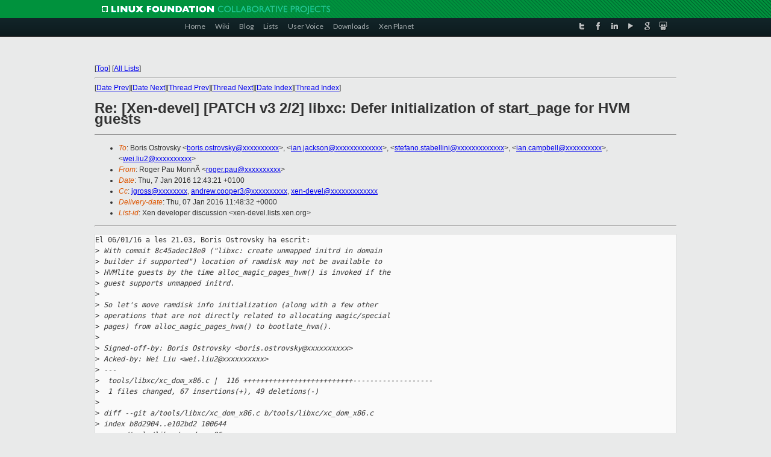

--- FILE ---
content_type: text/html
request_url: https://lists.xen.org/archives/html/xen-devel/2016-01/msg00656.html
body_size: 4831
content:
<!-- MHonArc v2.6.16 -->
<!--X-Subject: Re: [Xen&#45;devel] [PATCH v3 2/2] libxc: Defer initialization of start_page for HVM guests -->
<!--X-From-R13: =?GFT&#45;8?C?Dbtre_Bnh_[baa=p3=n9?= <ebtre.cnhNpvgevk.pbz> -->
<!--X-Date: Thu, 07 Jan 2016 11:48:30 +0000 -->
<!--X-Message-Id: 568E4F59.4080602@citrix.com -->
<!--X-Content-Type: text/plain -->
<!--X-Reference: 1452110602&#45;3570&#45;1&#45;git&#45;send&#45;email&#45;boris.ostrovsky@oracle.com -->
<!--X-Reference: 1452110602&#45;3570&#45;3&#45;git&#45;send&#45;email&#45;boris.ostrovsky@oracle.com -->
<!--X-Head-End-->
<!DOCTYPE html PUBLIC "-//W3C//DTD XHTML 1.0 Transitional//EN" "http://www.w3.org/TR/xhtml1/DTD/xhtml1-transitional.dtd">
<html xmlns="http://www.w3.org/1999/xhtml">
<head>
<meta http-equiv="Content-Type" content="text/html; charset=utf-8" />
<title>Xen project Mailing List</title>
</head>
<body bgcolor="#E9EAEA">
        
<link href="/archives/html/images/favicon.ico" rel="shortcut icon" type="image/vnd.microsoft.icon" />

<link href="/archives/html/css/layout.css" rel="stylesheet" type="text/css"/>

<link href="/archives/html/css/base.css" rel="stylesheet" type="text/css"/>
<link href="/archives/html/css/style1.css" rel="stylesheet" type="text/css"/>
<link href="/archives/html/css/menus.css" rel="stylesheet" type="text/css"/>
<link href="/archives/html/css/menus1.css" rel="stylesheet" type="text/css"/>
<link href='https://fonts.googleapis.com/css?family=Lato:400,700' rel='stylesheet' type='text/css'> 


<div class="green-header">
	<div class="mywrapper myclearfix">
		<img alt="" src="/archives/html/images/linux-foundation.png">
	</div>
</div>


<div class="myclearfix" id="mytoolbar">
	<div class="mywrapper myclearfix">
		<div class="float-left">				
			<div class="module smalltopmenu  deepest">
			<ul class="menu menu-line">
				<li class="level1 item435 active current"><a class="level1 active current" href="http://www.xenproject.org/"><span>Home</span></a></li>
				<li class="level1 item506"><a href="http://wiki.xenproject.org" class="item1 level1"><span>Wiki</span></a></li>
				<li class="level1 item507"><a href="http://blog.xenproject.org" class="item2 level1"><span>Blog</span></a></li>
				<li class="level1 item517"><a href="http://lists.xenproject.org" class="item3 level1"><span>Lists</span></a></li>
				<li class="level1 item508"><a href="http://xenorg.uservoice.com" class="item4 level1"><span>User Voice</span></a></li>
				<li class="level1 item509"><a href="http://www.xenproject.org/downloads.html" class="item5 level1"><span>Downloads</span></a></li>
				<li class="level1 item510"><a href="http://www.xenproject.org/xen-planet.html" class="item6 level1"><span>Xen Planet</span></a></li></ul>		
			</div>				
		</div>
							
		<div class="float-right"><div class="module socialmenu  deepest">
			<ul class="menu menu-line">
				<li class="level1 item511"><a href="https://twitter.com/xen_org" class="twitter level1"><span><span style="background-image: url('/archives/html/images/twitter-icon.png');" class="icon"> </span>Twitter</span></a></li>
				<li class="level1 item512"><a href="https://www.facebook.com/pages/The-Xen-Project/181712638644349" class="facebook level1"><span><span style="background-image: url('/archives/html/images/facebook-icon.png');" class="icon"> </span>Facebook</span></a></li>
				<li class="level1 item513"><a href="http://www.linkedin.com/groups?home=&amp;gid=167190" class="linkedin level1"><span><span style="background-image: url('/archives/html/images/linkedin-icon.png');" class="icon"> </span>LinkedIn</span></a></li>
				<li class="level1 item514"><a href="http://vimeo.com/channels/xen" class="vimeo level1"><span><span style="background-image: url('/archives/html/images/vimeo-icon.png');" class="icon"> </span>Vimeo</span></a></li>
				<li class="level1 item515"><a href="https://plus.google.com/b/109906712194947644104/109906712194947644104/about" class="googleplus level1"><span><span style="background-image: url('/archives/html/images/googleplus-icon.png');" class="icon"> </span>Google Plus</span></a></li>
				<li class="level1 item516"><a href="http://slideshare.net/xen_com_mgr/presentations" class="slideshare level1"><span><span style="background-image: url('/archives/html/images/slideshare-icon.png');" class="icon"> </span>Slideshare</span></a></li>
			</ul>		
			</div>
		</div>
	</div>
</div>
    

<p>&nbsp;</p>
<table cellpadding="0" align="center" width="970px">
  <tr>
    <td>
    <!-- start main -->



<div class="metaIdxNav">
<nobr>[<a href="../">Top</a>]</nobr>
<nobr>[<a href="/archives/html/">All Lists</a>]</nobr>
</div>
</center>
<!--X-Body-Begin-->
<!--X-User-Header-->
<!--X-User-Header-End-->
<!--X-TopPNI-->
<hr>
[<a href="msg00655.html">Date Prev</a>][<a href="msg00657.html">Date Next</a>][<a href="msg00654.html">Thread Prev</a>][<a href="msg00695.html">Thread Next</a>][<a href="index.html#00656">Date Index</a>][<a href="threads.html#00656">Thread Index</a>]
<!--X-TopPNI-End-->
<!--X-MsgBody-->
<!--X-Subject-Header-Begin-->
<h1>Re: [Xen-devel] [PATCH v3 2/2] libxc: Defer initialization of start_page for HVM guests</h1>
<hr>
<!--X-Subject-Header-End-->
<!--X-Head-of-Message-->
<ul>
<li><em>To</em>: Boris Ostrovsky &lt;<a href="mailto:boris.ostrovsky@DOMAIN.HIDDEN">boris.ostrovsky@xxxxxxxxxx</a>&gt;, &lt;<a href="mailto:ian.jackson@DOMAIN.HIDDEN">ian.jackson@xxxxxxxxxxxxx</a>&gt;, 	&lt;<a href="mailto:stefano.stabellini@DOMAIN.HIDDEN">stefano.stabellini@xxxxxxxxxxxxx</a>&gt;, &lt;<a href="mailto:ian.campbell@DOMAIN.HIDDEN">ian.campbell@xxxxxxxxxx</a>&gt;,	&lt;<a href="mailto:wei.liu2@DOMAIN.HIDDEN">wei.liu2@xxxxxxxxxx</a>&gt;</li>
<li><em>From</em>: Roger Pau Monn&#xC3; &lt;<a href="mailto:roger.pau@DOMAIN.HIDDEN">roger.pau@xxxxxxxxxx</a>&gt;</li>
<li><em>Date</em>: Thu, 7 Jan 2016 12:43:21 +0100</li>
<li><em>Cc</em>: <a href="mailto:jgross@DOMAIN.HIDDEN">jgross@xxxxxxxx</a>, <a href="mailto:andrew.cooper3@DOMAIN.HIDDEN">andrew.cooper3@xxxxxxxxxx</a>, <a href="mailto:xen-devel@DOMAIN.HIDDEN">xen-devel@xxxxxxxxxxxxx</a></li>
<li><em>Delivery-date</em>: Thu, 07 Jan 2016 11:48:32 +0000</li>
<li><em>List-id</em>: Xen developer discussion &lt;xen-devel.lists.xen.org&gt;</li>
</ul>
<!--X-Head-of-Message-End-->
<!--X-Head-Body-Sep-Begin-->
<hr>
<!--X-Head-Body-Sep-End-->
<!--X-Body-of-Message-->
<pre>El 06/01/16 a les 21.03, Boris Ostrovsky ha escrit:
&gt;<i> With commit 8c45adec18e0 (&quot;libxc: create unmapped initrd in domain</i>
&gt;<i> builder if supported&quot;) location of ramdisk may not be available to</i>
&gt;<i> HVMlite guests by the time alloc_magic_pages_hvm() is invoked if the</i>
&gt;<i> guest supports unmapped initrd.</i>
&gt;<i> </i>
&gt;<i> So let's move ramdisk info initialization (along with a few other</i>
&gt;<i> operations that are not directly related to allocating magic/special</i>
&gt;<i> pages) from alloc_magic_pages_hvm() to bootlate_hvm().</i>
&gt;<i> </i>
&gt;<i> Signed-off-by: Boris Ostrovsky &lt;boris.ostrovsky@xxxxxxxxxx&gt;</i>
&gt;<i> Acked-by: Wei Liu &lt;wei.liu2@xxxxxxxxxx&gt;</i>
&gt;<i> ---</i>
&gt;<i>  tools/libxc/xc_dom_x86.c |  116 ++++++++++++++++++++++++++-------------------</i>
&gt;<i>  1 files changed, 67 insertions(+), 49 deletions(-)</i>
&gt;<i> </i>
&gt;<i> diff --git a/tools/libxc/xc_dom_x86.c b/tools/libxc/xc_dom_x86.c</i>
&gt;<i> index b8d2904..e102bd2 100644</i>
&gt;<i> --- a/tools/libxc/xc_dom_x86.c</i>
&gt;<i> +++ b/tools/libxc/xc_dom_x86.c</i>
&gt;<i> @@ -586,23 +586,12 @@ static void build_hvm_info(void *hvm_info_page, struct </i>
&gt;<i> xc_dom_image *dom)</i>
&gt;<i>  static int alloc_magic_pages_hvm(struct xc_dom_image *dom)</i>
&gt;<i>  {</i>
&gt;<i>      unsigned long i;</i>
&gt;<i> -    void *hvm_info_page;</i>
&gt;<i>      uint32_t *ident_pt, domid = dom-&gt;guest_domid;</i>
&gt;<i>      int rc;</i>
&gt;<i>      xen_pfn_t special_array[X86_HVM_NR_SPECIAL_PAGES];</i>
&gt;<i>      xen_pfn_t ioreq_server_array[NR_IOREQ_SERVER_PAGES];</i>
&gt;<i>      xc_interface *xch = dom-&gt;xch;</i>
&gt;<i>  </i>
&gt;<i> -    if ( dom-&gt;device_model )</i>
&gt;<i> -    {</i>
&gt;<i> -        if ( (hvm_info_page = xc_map_foreign_range(</i>
&gt;<i> -                  xch, domid, PAGE_SIZE, PROT_READ | PROT_WRITE,</i>
&gt;<i> -                  HVM_INFO_PFN)) == NULL )</i>
&gt;<i> -            goto error_out;</i>
&gt;<i> -        build_hvm_info(hvm_info_page, dom);</i>
&gt;<i> -        munmap(hvm_info_page, PAGE_SIZE);</i>
&gt;<i> -    }</i>
&gt;<i> -</i>
&gt;<i>      /* Allocate and clear special pages. */</i>
&gt;<i>      for ( i = 0; i &lt; X86_HVM_NR_SPECIAL_PAGES; i++ )</i>
&gt;<i>          special_array[i] = special_pfn(i);</i>
&gt;<i> @@ -637,12 +626,9 @@ static int alloc_magic_pages_hvm(struct xc_dom_image </i>
&gt;<i> *dom)</i>
&gt;<i>      if ( !dom-&gt;device_model )</i>
&gt;<i>      {</i>
&gt;<i>          struct xc_dom_seg seg;</i>
&gt;<i> -        struct hvm_start_info *start_info;</i>
&gt;<i> -        char *cmdline;</i>
&gt;<i>          struct hvm_modlist_entry *modlist;</i>

This can be removed if the conditional below is changed to:

        if ( dom-&gt;ramdisk_blob )
-           start_info_size += sizeof(*modlist);
+           start_info_size += sizeof(struct hvm_modlist_entry);

Because AFAICT the variable itself is not used for anything else.

&gt;<i> -        void *start_page;</i>
&gt;<i>          size_t cmdline_size = 0;</i>
&gt;<i> -        size_t start_info_size = sizeof(*start_info);</i>
&gt;<i> +        size_t start_info_size = sizeof(struct hvm_start_info);</i>
&gt;<i>  </i>
&gt;<i>          if ( dom-&gt;cmdline )</i>
&gt;<i>          {</i>
&gt;<i> @@ -661,39 +647,6 @@ static int alloc_magic_pages_hvm(struct xc_dom_image </i>
&gt;<i> *dom)</i>
&gt;<i>              goto out;</i>
&gt;<i>          }</i>
&gt;<i>  </i>
&gt;<i> -        start_page = xc_map_foreign_range(xch, domid, start_info_size,</i>
&gt;<i> -                                          PROT_READ | PROT_WRITE,</i>
&gt;<i> -                                          seg.pfn);</i>
&gt;<i> -        if ( start_page == NULL )</i>
&gt;<i> -        {</i>
&gt;<i> -            DOMPRINTF(&quot;Unable to map HVM start info page&quot;);</i>
&gt;<i> -            goto error_out;</i>
&gt;<i> -        }</i>
&gt;<i> -</i>
&gt;<i> -        start_info = start_page;</i>
&gt;<i> -        cmdline = start_page + sizeof(*start_info);</i>
&gt;<i> -        modlist = start_page + sizeof(*start_info) + cmdline_size;</i>
&gt;<i> -</i>
&gt;<i> -        if ( dom-&gt;cmdline )</i>
&gt;<i> -        {</i>
&gt;<i> -            strncpy(cmdline, dom-&gt;cmdline, cmdline_size);</i>
&gt;<i> -            start_info-&gt;cmdline_paddr = (seg.pfn &lt;&lt; PAGE_SHIFT) +</i>
&gt;<i> -                                ((uintptr_t)cmdline - (uintptr_t)start_info);</i>
&gt;<i> -        }</i>
&gt;<i> -</i>
&gt;<i> -        if ( dom-&gt;ramdisk_blob )</i>
&gt;<i> -        {</i>
&gt;<i> -            modlist[0].paddr = dom-&gt;ramdisk_seg.vstart - </i>
&gt;<i> dom-&gt;parms.virt_base;</i>
&gt;<i> -            modlist[0].size = dom-&gt;ramdisk_seg.vend - </i>
&gt;<i> dom-&gt;ramdisk_seg.vstart;</i>
&gt;<i> -            start_info-&gt;modlist_paddr = (seg.pfn &lt;&lt; PAGE_SHIFT) +</i>
&gt;<i> -                                ((uintptr_t)modlist - (uintptr_t)start_info);</i>
&gt;<i> -            start_info-&gt;nr_modules = 1;</i>
&gt;<i> -        }</i>
&gt;<i> -</i>
&gt;<i> -        start_info-&gt;magic = HVM_START_MAGIC_VALUE;</i>
&gt;<i> -</i>
&gt;<i> -        munmap(start_page, start_info_size);</i>
&gt;<i> -</i>
&gt;<i>          dom-&gt;start_info_pfn = seg.pfn;</i>
&gt;<i>      }</i>
&gt;<i>      else</i>
&gt;<i> @@ -1783,7 +1736,72 @@ static int alloc_pgtables_hvm(struct xc_dom_image *dom)</i>
&gt;<i>  </i>
&gt;<i>  static int bootlate_hvm(struct xc_dom_image *dom)</i>
&gt;<i>  {</i>
&gt;<i> -    DOMPRINTF(&quot;%s: doing nothing&quot;, __func__);</i>
&gt;<i> +    uint32_t domid = dom-&gt;guest_domid;</i>
&gt;<i> +    xc_interface *xch = dom-&gt;xch;</i>
&gt;<i> +</i>
&gt;<i> +    if ( !dom-&gt;device_model )</i>
&gt;<i> +    {</i>
&gt;<i> +        struct hvm_start_info *start_info;</i>
&gt;<i> +        size_t start_info_size = sizeof(*start_info);</i>
&gt;<i> +        void *start_page;</i>
&gt;<i> +        struct hvm_modlist_entry *modlist;</i>
&gt;<i> +        size_t cmdline_size = 0;</i>
&gt;<i> +</i>
&gt;<i> +        if ( dom-&gt;cmdline )</i>
&gt;<i> +        {</i>
&gt;<i> +            cmdline_size = ROUNDUP(strlen(dom-&gt;cmdline) + 1, 8);</i>
&gt;<i> +            start_info_size += cmdline_size;</i>
&gt;<i> +        }</i>
&gt;<i> +        if ( dom-&gt;ramdisk_blob )</i>
&gt;<i> +            start_info_size += sizeof(*modlist); /* Limited to one module. */</i>

The size calculations are duplicated, could you either stash
start_info_size into xc_dom_image, or simply do the memory allocation
(xc_dom_alloc_segment) inside of bootlate_hvm? (I think the latter would
be better if possible).

Roger.

_______________________________________________
Xen-devel mailing list
Xen-devel@xxxxxxxxxxxxx
<a  rel="nofollow" href="http://lists.xen.org/xen-devel">http://lists.xen.org/xen-devel</a>

</pre>
<!--X-Body-of-Message-End-->
<!--X-MsgBody-End-->
<!--X-Follow-Ups-->
<hr>
<ul><li><strong>Follow-Ups</strong>:
<ul>
<li><strong><a name="00695" href="msg00695.html">Re: [Xen-devel] [PATCH v3 2/2] libxc: Defer initialization of start_page for HVM guests</a></strong>
<ul><li><em>From:</em> Boris Ostrovsky</li></ul></li>
</ul></li></ul>
<!--X-Follow-Ups-End-->
<!--X-References-->
<ul><li><strong>References</strong>:
<ul>
<li><strong><a name="00567" href="msg00567.html">[Xen-devel] [PATCH v3 0/2] HVMlite start_info initialization fixes</a></strong>
<ul><li><em>From:</em> Boris Ostrovsky</li></ul></li>
<li><strong><a name="00569" href="msg00569.html">[Xen-devel] [PATCH v3 2/2] libxc: Defer initialization of	start_page for HVM guests</a></strong>
<ul><li><em>From:</em> Boris Ostrovsky</li></ul></li>
</ul></li></ul>
<!--X-References-End-->
<!--X-BotPNI-->
<ul>
<li>Prev by Date:
<strong><a href="msg00655.html">[Xen-devel] Which trees are supported (Was: Re: [qemu-upstream-4.2-testing test] 77180: regressions - FAIL)</a></strong>
</li>
<li>Next by Date:
<strong><a href="msg00657.html">Re: [Xen-devel] Xen 4.7 Development Update</a></strong>
</li>
<li>Previous by thread:
<strong><a href="msg00654.html">Re: [Xen-devel] [PATCH v3 2/2] libxc: Defer initialization of start_page for HVM guests</a></strong>
</li>
<li>Next by thread:
<strong><a href="msg00695.html">Re: [Xen-devel] [PATCH v3 2/2] libxc: Defer initialization of start_page for HVM guests</a></strong>
</li>
<li>Index(es):
<ul>
<li><a href="index.html#00656"><strong>Date</strong></a></li>
<li><a href="threads.html#00656"><strong>Thread</strong></a></li>
</ul>
</li>
</ul>

<!--X-BotPNI-End-->
<!--X-User-Footer-->
<!--X-User-Footer-End-->

    <!-- end main -->
    </td>
  </tr>
</table>
<p>&nbsp;</p>

<div class="green-footer">
    <div class="mywrapper myclearfix">
    	<p>&copy;2013 Xen Project, A Linux Foundation Collaborative Project. All Rights Reserved. <br>
    Linux Foundation is a registered trademark of The Linux Foundation. <br>
    Xen Project is a trademark of The Linux Foundation.</p>		 
    </div> 
</div>

<link href="/archives/html/css/copyright.css" rel="stylesheet" type="text/css"/>
<hr>
<table cellpadding="0" align="center" width="970px">
  <tr valign="top">
    <td width="70px"><img src="/archives/html/images/rackspace.png" alt="Rackspace"></td>
    <td class="footnote">        
        <p>Lists.xenproject.org is hosted with <a href="http://www.rackspace.com/">RackSpace</a>, monitoring our<br>
           servers 24x7x365 and backed by RackSpace's Fanatical Support&reg;.</p>
    </td>
  </tr>
</table>

<!-- Asynchronous tracking code for Xen Project  -->
<script type="text/javascript">

var _gaq = _gaq || [];
_gaq.push(['_setAccount', 'UA-40152447-1']);
_gaq.push(['_setDomainName', 'xenproject.org']);
_gaq.push(['_trackPageview']);

(function() {
var ga = document.createElement('script'); ga.type = 'text/javascript'; ga.async = true;
ga.src = ('https:' == document.location.protocol ? 'https://ssl' : 'http://www') + '.google-analytics.com/ga.js';
var s = document.getElementsByTagName('script')[0]; s.parentNode.insertBefore(ga, s);
})();

</script>


</body>
</html>

